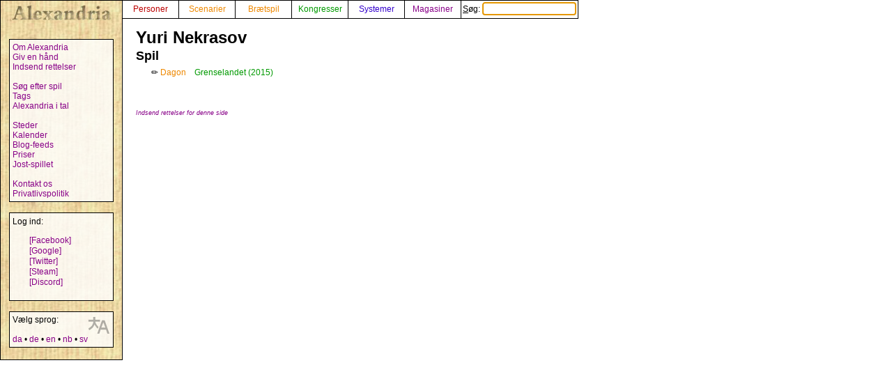

--- FILE ---
content_type: text/html; charset=UTF-8
request_url: https://alexandria.dk/da/data?person=2592
body_size: 1720
content:
<!DOCTYPE html>
<html lang="da">
	<head>
		<title>
			Yuri Nekrasov - Alexandria
		</title>
<meta name="viewport" content="width=1024">
		<meta name="robots" content="index, follow" />
		<meta property="og:image" content="https://alexandria.dk/gfx/alexandria_logo_og_crush.png" />
		<meta property="fb:admins" content="745283070">
		<link rel="stylesheet" type="text/css" href="/alexstyle.css" />
		<link rel="stylesheet" type="text/css" href="/uistyle.css" />
		<link rel="alternate" type="application/rss+xml" title="Alexandria" href="https://alexandria.dk/rss.php" />
		<link rel="icon" type="image/png" href="/gfx/favicon_ti.png">
		<link rel="search" type="application/opensearchdescription+xml" title="Alexandria" href="/opensearch.xml" />
		<link rel="stylesheet" href="//code.jquery.com/ui/1.12.1/themes/base/jquery-ui.css">
		<link rel="stylesheet" href="//code.jquery.com/ui/1.11.4/themes/smoothness/jquery-ui.css">
		<link rel="alternate" hreflang="de" href="https://alexandria.dk/de/data?person=2592" />
		<link rel="alternate" hreflang="en" href="https://alexandria.dk/en/data?person=2592" />
		<link rel="alternate" hreflang="nb" href="https://alexandria.dk/nb/data?person=2592" />
		<link rel="alternate" hreflang="sv" href="https://alexandria.dk/sv/data?person=2592" />
		<script
			  src="https://code.jquery.com/jquery-3.4.1.min.js"
			  integrity="sha256-CSXorXvZcTkaix6Yvo6HppcZGetbYMGWSFlBw8HfCJo="
			  crossorigin="anonymous"></script>
		<script src="//code.jquery.com/ui/1.12.1/jquery-ui.js"></script>
		<script src="/helper.js"></script>
		
		
		
					</head>

	<body>
				<div id="leftmenu">
			<p>
				<a href="./" accesskey="q"><img src="/gfx/texture_logo.gif" alt="Alexandria" title="Alexandria" width="151" height="28" id="alexandrialogo"></a>
			</p>
			<div class="leftmenucontent">
				<a href="about">Om Alexandria</a><br>
				<a href="todo">Giv en hånd</a><br>
				<a href="rettelser">Indsend rettelser</a><br>
				<br>
				<a href="findspec">Søg efter spil</a><br>
				<a href="tags">Tags</a><br>
				<a href="statistik">Alexandria i tal</a><br>
				<br>
				<a href="locations">Steder</a><br>
				<a href="calendar">Kalender</a><br>
				<a href="feeds">Blog-feeds</a><br>
				<a href="awards">Priser</a><br>
				<a href="jostspil">Jost-spillet</a><br>
				<br>
				<a href="kontakt">Kontakt os</a><br>
				<a href="privacy">Privatlivspolitik</a><br>
			</div>

			<div class="leftmenucontent">
				<span class="menulogin">
				Log ind:
				</span>
				<ul class="remotelogin">
				<li><a href="fblogin" accesskey="l">[Facebook]</a></li>
				<li><a href="../login/google/" accesskey="g">[Google]</a></li>
				<li><a href="../login/twitter/" accesskey="t">[Twitter]</a></li>
				<li><a href="../login/steam/" accesskey="e">[Steam]</a></li>
				<li><a href="../login/discord/" accesskey="d">[Discord]</a></li>
				</ul>
				<br>
				
			</div>



			<div class="leftmenucontent selectlanguage">
			<img src="/gfx/icon_translator.svg" alt="Language icon">
			Vælg sprog:
			<br><br>
			<a href="/da/data?person=2592" hreflang="da" title="dansk">da</a> • <a href="/de/data?person=2592" hreflang="de" title="Deutsch – tysk">de</a> • <a href="/en/data?person=2592" hreflang="en" title="English – engelsk">en</a> • <a href="/nb/data?person=2592" hreflang="nb" title="norsk bokmål – bokmål">nb</a> • <a href="/sv/data?person=2592" hreflang="sv" title="svenska – svensk">sv</a>			</div>

		</div>


		<nav>
		<div id="topmenu" itemscope itemtype="http://schema.org/WebSite">
			<meta itemprop="url" content="https://alexandria.dk/" />
			<form action="find" itemprop="potentialAction" itemscope itemtype="http://schema.org/SearchAction">
				
				<meta itemprop="target" content="https://alexandria.dk/find?find={find}"/>
				
				<div class="topmenublock">
					<a href="personer" class="person">Personer</a>
				</div>
				<div class="topmenublock">
					<a href="scenarier" class="game">Scenarier</a>
				</div>
				<div class="topmenublock">
					<a href="boardgames" class="game">Brætspil</a>
				</div>
				<div class="topmenublock">
					<a href="cons" class="con">Kongresser</a>
				</div>
				<div class="topmenublock">
					<a href="systemer" class="system">Systemer</a>
				</div>
				<div class="topmenublock">
					<a href="magazines" class="magazines">Magasiner</a>
				</div>
				<div class="topmenublockfind">
					<label for="ffind" accesskey="s">Søg: <input id="ffind" type="search" name="find" value="" size="15" class="find" itemprop="query-input" required autofocus></label>
				</div>
			</form>
		</div>
		</nav>

<div id="resultbox">
</div>

<div class="clear"></div>
<div id="content">

	<h2 class="datatitle">Yuri Nekrasov</h2>




		<div style="clear: both;">
	</div>

	<h3 class="parttitle">Spil</h3>

	<table class="scenariolist indata">
			<tr>
			<td></td>			<td></td>						<td></td>
			<td style="text-align: center;">
						<span title="Forfatter">✏️</span>
						</td>
			<td><a href="data?scenarie=5742" class="game" title="Dagon">Dagon</a></td>
			<td style="padding-left: 10px;"><a href="data?con=630" class="con" title="30. - 31. oktober 2015">Grenselandet (2015)</a></td>
		</tr>
		</table>







<br><br>
<a href="rettelser?cat=person&amp;data_id=2592"><span class="updatelinktext">Indsend rettelser for denne side</span></a>

</div>
</body>
</html>
